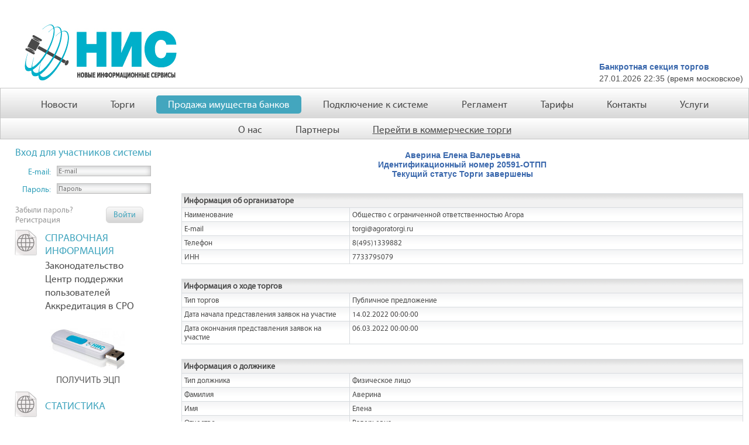

--- FILE ---
content_type: text/html; charset=UTF-8
request_url: https://nistp.ru/bankrot/trade_view.php?trade_nid=246838
body_size: 42003
content:
<!DOCTYPE html PUBLIC "-//W3C//DTD XHTML 1.0 Strict//EN" "http://www.w3.org/TR/xhtml1/DTD/xhtml1-strict.dtd">
<html xmlns="http://www.w3.org/1999/xhtml" lang="ru" xml:lang="ru" dir="ltr" class="js chrome win">

<head>
	<meta http-equiv="Content-Type" content="text/html; charset=UTF-8">
	<link rel="shortcut icon" href="https://nistp.ru/inc/images/icons/nistp_favicon.ico" type="image/x-icon">
	<link rel="stylesheet" href="https://nistp.ru/inc/css/style.css?v=14">
	<link rel="stylesheet" href="https://nistp.ru/inc/css/lightbox.css?v=14">

	<title>
		Новые информационные сервисы	</title>

	<script src="https://nistp.ru/inc/js/jquery-3.5.1.min.js"></script>
	<script src="https://nistp.ru/inc/js/lightbox.js"></script>
	<script src="https://nistp.ru/inc/js/script.js"></script>
	<script src='https://api-maps.yandex.ru/2.1/?lang=ru_RU&apikey=ed24a6ef-4d26-4341-b524-ad545aacff5a&suggest_apikey=9454ad0f-1c8e-4e8a-8d32-0c38a174e668' type='text/javascript'></script>

	<script>
		function redirector(new_url) {
			window.location.href=new_url;
		}

		function table_shower(id) {
			table_id="#"+id;
			$(table_id).toggleClass('collapse');
		}
	</script>
	<!-- Yandex.Metrika counter -->
	<script type="text/javascript" >
		(function(m,e,t,r,i,k,a){m[i]=m[i]||function(){(m[i].a=m[i].a||[]).push(arguments)};
			m[i].l=1*new Date();k=e.createElement(t),a=e.getElementsByTagName(t)[0],k.async=1,k.src=r,a.parentNode.insertBefore(k,a)})
		(window, document, "script", "https://mc.yandex.ru/metrika/tag.js", "ym");

		ym(53841571, "init", {
			clickmap:true,
			trackLinks:true,
			accurateTrackBounce:true,
			webvisor:true
		});
	</script>
	<noscript><div><img src="https://mc.yandex.ru/watch/53841571" style="position:absolute; left:-9999px;" alt="" /></div></noscript>
	<!-- /Yandex.Metrika counter -->

</head>

<body class="front not-logged-in page-trades one-sidebar sidebar-left">
<div id="art-main">
	<div class="art-sheet">
		<div class="art-sheet-body">
			<div class="art-header">
				<div class="art-header-center">
					<div class="art-header-jpeg"></div>
				</div>
				<div class="currentdate">
					<span id="currentdate">
						<span style="font-weight:bold;color:#3967AC;">Банкротная секция торгов</span><br>
						<span id="topdate">
							27.01.2026 22:35 (время московское)
						</span>
					</span>
				</div>

				<div class="art-logo">
				</div>

			</div>
			<div class="art-nav">
				<ul class="links">
					<li class=""><a href="https://nistp.ru/common/page.php?id=1">Новости</a></li>
					<li class=""><a href="https://nistp.ru/bankrot/trade_list.php">Торги</a></li>
					<li class=""><a class="active" href="https://nistp.ru/common/bank_trade.php">Продажа имущества банков</a></li>
					<li class=""><a href="https://nistp.ru/common/page.php?id=2">Подключение к системе</a></li>
					<li class=""><a href="https://nistp.ru/common/page.php?id=3">Регламент</a></li>
					<li class=""><a href="https://nistp.ru/common/page.php?id=4">Тарифы</a></li>
					<li class=""><a href="https://nistp.ru/common/page.php?id=5">Контакты</a></li>
					<li class=""><a href="https://nistp.ru/common/page.php?id=6">Услуги</a></li>
					<li class=""><a href="https://nistp.ru/common/page.php?id=13">О нас</a></li>
					<li class=""><a href="https://nistp.ru/common/page.php?id=14">Партнеры</a></li>
					
					<li class=""><a href="https://trade.nistp.ru" style="text-decoration:underline;">Перейти в коммерческие торги</a></li>
				</ul>
			</div>
			<div class="art-content-layout">
				<div class="art-content-layout-row">
					<div class="art-layout-cell art-sidebar1">
						<div class="art-block clear-block block block-user" id="block-user-0">
							<div class="art-block-body">
								<div class="art-blockcontent content">

									<table class="block_table">
	<tbody>
	<tr>
		<td class="block_header_no_ico" rowspan="1" colspan="1">Вход для участников системы</td>
	</tr>
	<tr>
		<td class="corner-box-style1" style="padding: 10px 10px 5px 0" rowspan="1" colspan="1">
			<form action="https://nistp.ru/common/login.php" method="post">
				<table class="login-block" width="95%">
					<tbody>
					<tr>
						<td class="logform_label">E-mail: </td>
						<td class="logform_container">
							<input type="email" class="logform_input" id="lfEmail" placeholder="E-mail" name='user_mail'>
						</td>
					</tr>
					<tr>
						<td class="logform_label">Пароль: </td>
						<td class="logform_container">
							<input type="password" class="logform_input" id="lfPassword" placeholder="Пароль" name='user_password'>
						</td>
					</tr>
					</tbody>
				</table>
				<table class="login-block" style="margin-top: 5px" width="95%">
					<tbody>
					<tr>
						<td>
							<a class="logform_link" href="https://nistp.ru/common/passwd_remainer.php">Забыли пароль?</a>
							<br>
							<a class="logform_link" href="https://nistp.ru/common/reg.php">Регистрация</a>
						</td>
						<td valign="center" align="center">
							<input value="Войти" class="art-button" name="submit" type="submit">
						</td>
					</tr>
					</tbody>
				</table>
			</form>
		</td>
	</tr>
	</tbody>
</table>
				<table class='block_table'>
				<tbody>
					<tr valign='top'>
						<td class='block_header'>СПРАВОЧНАЯ ИНФОРМАЦИЯ</td>
					</tr><tr valign='top'>
						<td class='block_menu_link_cont'><a href='http://nistp.ru/common/page.php?id=7'>Законодательство</a></td>
					</tr><tr valign='top'>
						<td class='block_menu_link_cont'><a href='http://nistp.ru/common/page.php?id=9'>Центр поддержки пользователей</a></td>
					</tr><tr valign='top'>
						<td class='block_menu_link_cont'><a href='http://nistp.ru/common/page.php?id=10'>Аккредитация в СРО</a></td>
					</tr></tbody>
				</table>
								</div>

							</div>
						</div>


						<div class="art-vmenublock">
							<p class='rtecenter'><br>
	<a class='link' href='https://ca.tensor.ru/petition.html?agent_code=1009' title='Получить ЭЦП' target='_blank'>
		<img src='https://nistp.ru//inc/images/get-ecp.jpg' style='width: 130px; height: 74px;' /><br />
		<span style='color: #5a5a5a;font-weight:normal;font-size:16px;font-face:Arial;text-align: center;text-transform: uppercase;'>Получить ЭЦП</span></a>
</p>						</div>



						<div class="art-vmenublock">
							<table class='block_table'>
		<tr valign='top'>
			<td class='block_header'>СТАТИСТИКА<br></td>
		</tr>
		<tr>
			<td class='block_menu_stat_cont'><span class='label'>Участников</span><span class='value'>101 592</span></td>
		</tr>
		<tr>	
			<td class='block_menu_stat_cont'><span class='label'>Всего</span><span class='value'>150 022</span> <span class='label'>лотов</span></td>
		</tr>
		<tr>
			<td class='block_menu_stat_cont'><span class='label'>На сумму</span><span class='value'>3 373 599 725 827</span> <span class='label'>руб.</span></td>
		</tr>
		<tr>
			<td class='block_menu_stat_cont'><span class='label'>Проведено</span><span class='value'>136 046</span> <span class='label'>лотов</span></td>
		</tr>
		<tr>
			<td class='block_menu_stat_cont'><span class='label'>На сумму</span><span class='value'>3 002 667 573 613</span> <span class='label'>руб.</span></td>
		</tr>
	</table>
							</div>




						<div class="art-vmenublock">
							
<p class='rtecenter'>
	<a href='https://agentbankrot.ru/?erid=CQH36pWzJqNKM18k286SrgHkWaYMsBkiM57AT2ANySi8W8' target='_blank' title=''>
		<img src='https://nistp.ru/sites/default/files/banners/agentbankrot.gif'>
	</a>
</p>
<p class='rtecenter'>
	<a href='https://nistp.ru/sites/default/files/banners/volga.pdf' target='_blank' title=''>
		<img src='https://nistp.ru/sites/default/files/banners/banner_volga.jpg'>
	</a>
</p>
<p class='rtecenter'>
	<a href='https://www.diadoc.ru/lp-nistp?p=w01834' target='_blank' title=''>
		<img src='https://nistp.ru/sites/default/files/banners/diadok.png'>
	</a>
</p>
<p class='rtecenter'>
	<a href='https://fedresurs.ru/?attempt=1' target='_blank' title=''>
		<img src='https://nistp.ru/sites/default/files/banners/efrsb.jpg'>
	</a>
</p>

						</div>
					</div>




					<div class="art-layout-cell art-content">
						<div class="art-post">
							<div class="art-post-body">
								
						<div class='agent_outer' id='agent_outer'>
							<div class='agent_overlay' id='agent_overlay'> </div>
								<div class='agent_inner' id='agent_inner'>
									<div class='object' style='text-align:left;'>
									<h1 class='node_header' style='color:#ff4e00 !important;'>Купить лот через агента</h1>
									<a id='agent_phone_link' href='tel:84951081130'><button type='button' class='art-button2'>Позвонить агенту +7 (495) 108-11-30</button></a><br>
									<a href='https://wa.me/79152205396'><button type='button' class='art-button2'>Написать в whatsapp</button></a><br>
									<a href='https://agentbankrot.ru/?utm_source=nistp/'><button type='button' class='art-button2'>Перейти на сайт</button></a><br>
									</div>
								</div>
						</div>
						
			<h1 class='node_header'>Аверина Елена Валерьевна<br>
			<span class='text-muted'>Идентификационный номер </span>20591-ОТПП<br>
			<span class='text-muted'>Текущий статус </span>Торги завершены</h1>
			
			<table class='node_view'>
				<thead>
					<tr>
					<th colspan='2'>Информация об организаторе</th>
					</tr>
				</thead>

				<tbody>
				<tr>
					<td class='label'>Наименование</td>
					<td>Общество с ограниченной ответственностью Агора</td>
				</tr>

				<tr>
					<td class='label'>E-mail</td>
					<td>torgi@agoratorgi.ru</td>
				</tr>

				<tr>
					<td class='label'>Телефон</td>
					<td>8(495)1339882</td>
				</tr>

				<tr>
					<td class='label'>ИНН</td>
					<td>7733795079</td>
				</tr></tbody>
			</table><table class='node_view' style='margin-bottom:10px;'>
					<tr><th colspan=2>Информация о ходе торгов </th></tr><tr><td class='label'>Тип торгов</td><td>Публичное предложение</td></tr><tr><td class='label'>Дата начала представления заявок на участие</td><td>14.02.2022 00:00:00</td></tr><tr><td class='label'>Дата окончания представления заявок на участие</td><td>06.03.2022 00:00:00</td></tr></table><table class='node_view' style='margin-bottom:10px;'>
					<tr><th colspan=2>Информация о должнике </th></tr><tr><td class='label'>Тип должника</td><td>Физическое лицо</td></tr><tr><td class='label'>Фамилия</td><td>Аверина</td></tr><tr><td class='label'>Имя</td><td>Елена</td></tr><tr><td class='label'>Отчество</td><td>Валерьевна</td></tr><tr><td class='label'>ИНН</td><td>860100927409</td></tr><tr><td class='label'>СНИЛС</td><td>04676432179</td></tr><tr><td class='label'>Адрес</td><td>129323, г.Москва, Лазоревый пр-д, д.16, кв.53</td></tr><tr><td class='label'>Наименование суда </td><td>Арбитражный суд г. Москвы</td></tr><tr><td class='label'>Номер дела о банкротстве</td><td>А40-304851/19-95-362</td></tr><tr><td class='label'>Основание для проведения торгов</td><td>А40-304851/19-95-362</td></tr></table><table class='node_view' style='margin-bottom:10px;'>
					<tr><th colspan=2>Информация об арбитражном управляющем </th></tr><tr><td class='label'>Фамилия</td><td>Ключков</td></tr><tr><td class='label'>Имя</td><td>Александр</td></tr><tr><td class='label'>Отчество</td><td>Викторович</td></tr><tr><td class='label'>ИНН</td><td>771575644119</td></tr><tr><td class='label'>Наименование СРО</td><td>Ассоциация Сибирская гильдия антикризисных управляющих</td></tr></table><table class='node_view' style='margin-bottom:10px;'>
					<tr><th colspan=2>Информация о проведении торгов </th></tr><tr><td class='label'>Номер объявления о проведении торгов на fedresurs.ru</td><td>8193398</td></tr><tr><td class='label'>Порядок представления заявок на участие в торгах</td><td>Заявки принимаются оператором электронной площадки АО «НИС» по адресу: http://www.nistp.ru и должны содержать сведения, предусмотренные ст. 110 ФЗ «О несостоятельности (банкротстве)» и Приказом Минэкономразвития РФ от 23.07.2015 г. №495. К заявке на участие в торгах должны прилагаться: действительная выписка из ЕГРЮЛ или ЕГРИП, документы, удостоверяющие личность (для физического лица), надлежащим образом заверенный перевод на русский язык документов о гос. регистрации юр. или физ. лица, как ИП в соответствии с законодательством соответствующего государства (для иностранного лица), документ, подтверждающий полномочия лица на осуществление действий от имени заявителя. Документы представляются в электронной форме и подписываются ЭЦП.</td></tr><tr><td class='label'>Сроки и порядок внесения и возврата задатка, реквизиты счетов, на которые вносится задаток</td><td>Задаток в размере 10% от цены продажи имущества/лота в соответствующий период времени должен быть внесен в срок до момента окончания соответствующего периода проведения торгов на банковский счет АО «НИС» (ИНН 7725752265, р/с 40702810800000024981 в Филиале «Центральный» Банка ВТБ (ПАО) в г. Москве, БИК 044525411, к/с 30101810145250000411). Датой внесения задатка считается дата зачисления суммы задатка на банковский счет АО «НИС». В графе «Назначения платежа» платежного поручения о внесении задатка указываются: «Задаток за участие в торгах__, номер лота__». Претенденты, чьи задатки не поступили на счет до указанного срока, к участию в торгах не допускаются.</td></tr><tr><td class='label'>Порядок и критерии определения победителя торгов</td><td>Победителем торгов по продаже имущества должника посредством публичного предложения признается участник, представивший заявку с предложением о цене не ниже цены продажи, установленной для данного периода. В случае представления заявок в установленный срок от нескольких участников с различными предложениями о цене, победителем признается участник, предложивший максимальную цену; если заявки содержат равные предложения - участник, представивший заявку первым в установленный срок.</td></tr><tr><td class='label'>Порядок ознакомления с имуществом</td><td>Ознакомление с имуществом производится с момента публикации сообщения и до окончания приема заявок по предварительной записи по телефону: 8(499)391-83-56 или на электронную почту torgi3@agoratorgi.ru.</td></tr><tr><td class='label'>Место подведения результатов торгов</td><td>В сети Интернет на сайте по адресу http://nistp.ru</td></tr><tr><td class='label'>Порядок и срок заключения договора купли-продажи</td><td>В течение 5 (Пяти) дней с даты подписания протокола о результатах торгов финансовый управляющий направляет победителю торгов предложение заключить договор купли-продажи имущества/лота с приложением проекта договора в соответствии с представленным победителем торгов предложением о цене имущества/лота. В случае отказа или уклонения победителя торгов от подписания данного договора в течение 5 (пяти) дней с даты получения указанного предложения финансового управляющего внесенный задаток ему не возвращается, и он лишается права на приобретение имущества.</td></tr><tr><td class='label'>Сроки платежей, реквизиты счетов, на которые вносятся платежи</td><td>Полная оплата должна быть произведена в течение 30 календарных дней с момента заключения договора купли-продажи на расчетный банковский счет Авериной Елены Валерьевны.</td></tr></table><table class='node_view' style='margin-bottom:10px;'>
					<tr><th colspan=2>Дополнительные сведения </th></tr><tr><td class='label'>Дата размещения сообщения в Едином федеральном реестре сведений о банкротстве</td><td>11.02.2022</td></tr></table><table class='node_view'>
			<tr><td class='label'>Подано заявок</td><td>1</td></tr>
			<tr><td class='label' colspan='2'>
			Сведения об общем количестве представленных (поданных и не отозванных) заявок на участие в торгах отображаются в течение одного часа после поступления оператору электронной площадки указанных сведений.<br>
			<strong>Приказ Минэкономразвития России от 23 июля 2015 г. N 495 п.8.1. пп.Д</strong>
			</td></tr>
			</table>
					<a name='docs_list'></a>
					<table class='node_view ' id='print_docs'>
					<thead>
						<tr>
						<th colspan=2 class='table_header' >Документы</th>
						</tr>
					</thead>
					<tbody>
					<tr>
				<td class='label'>Проект договора задатка</td>
				<td class='file_container'>
				<div style='margin: 2px;font-size:13px;'><img src='https://nistp.ru/inc/images/icons/doc.gif' style='vertical-align: middle' width='16' height='16' border='0'> <a class='file_link' href='https://nistp.ru/files/246838/749108.doc' target='_blank' name='749108' download='Договор о задатке Агора (НИС).doc'>Договор о задатке Агора (НИС).doc</a> [74.50 Кбайт]</div><div style='padding-top: 7px; font-size:13px;'><img src='https://nistp.ru/inc/images/icons/lock.gif' style='vertical-align: middle' width='16' height='16' border='0'> Подписано ЭП: ООО АГОРА</div></td></tr><tr>
				<td class='label'>Проект договора купли-продажи</td>
				<td class='file_container'>
				<div style='margin: 2px;font-size:13px;'><img src='https://nistp.ru/inc/images/icons/doc.gif' style='vertical-align: middle' width='16' height='16' border='0'> <a class='file_link' href='https://nistp.ru/files/246838/749111.doc' target='_blank' name='749111' download='Договор купли-продажи Аверина.doc'>Договор купли-продажи Аверина.doc</a> [54.50 Кбайт]</div><div style='padding-top: 7px; font-size:13px;'><img src='https://nistp.ru/inc/images/icons/lock.gif' style='vertical-align: middle' width='16' height='16' border='0'> Подписано ЭП: ООО АГОРА</div></td></tr><tr>
				<td class='label'>Основание для проведения торгов</td>
				<td class='file_container'>
				<div style='margin: 2px;font-size:13px;'><img src='https://nistp.ru/inc/images/icons/pdf.gif' style='vertical-align: middle' width='16' height='16' border='0'> <a class='file_link' href='https://nistp.ru/files/246838/749114.pdf' target='_blank' name='749114' download='Договор на организацию торгов Аверина Е.В..pdf'>Договор на организацию торгов Аверина Е.В..pdf</a> [1.98 Мбайт]</div><div style='padding-top: 7px; font-size:13px;'><img src='https://nistp.ru/inc/images/icons/lock.gif' style='vertical-align: middle' width='16' height='16' border='0'> Подписано ЭП: ООО АГОРА</div></td></tr></tbody></table><a name='lots_list' id='lot_list_anc'></a><table class='node_view ' id='table_lot_1'>
				<thead>
				<tr>
				<th colspan=2 class='table_header'>
				<a name='lot1'></a>
				<a name='lot246839'></a>
				Лот № 1</th></tr></thead><tbody><tr><td class='label'>Номер лота</td><td>1</td></tr><tr class='alw' ><td class='label'>Наименование имущества</td><td>Жилой дом, земельные участки</td></tr><tr class='alw' ><td class='label'>Cведения об имуществе (предприятии) должника, выставляемом на торги, его составе, характеристиках, описание</td><td>Жилой дом, площадью 350 кв.м, кадастровый номер 50:12:0070110:131, расположенный по адресу: Московская обл., г.о. Мытищи, д. Осташково, ул . Верхняя, д. 5; Земельный участок, площадью 1003 кв.м, земли населённых пунктов/для садоводства, кадастровый номер 50:12:0070108:59, расположенный по адресу: Московская обл., Мытищинский р-н, г.п. Пироговский, д. Осташково, СНТ «Клязьма», уч-к 166; Земельный участок, площадью 1004 кв.м, земли населённых пунктов/для садоводства, кадастровый номер 50:12:0070108:54, расположенный по адресу: Московская обл., Мытищинский р-н, г.п. Пироговский, д. Осташково, СНТ «Клязьма», уч-к 167.</td></tr><tr><td class='label'>Порядок ознакомления с имуществом</td><td>Ознакомление с имуществом производится с момента публикации сообщения и до окончания приема заявок по предварительной записи по телефону: 8(499)391-83-56 или на электронную почту torgi3@agoratorgi.ru.</td></tr><tr><td class='label'>Начальная цена</td><td>13 116 600.00</td></tr><tr class='alw'><td class='label'>Статус торгов</td><td><span style='color:#f00;'>Торги завершены</span></td></tr><tr><td colspan=2 class='label' style='padding:0px;'>
				<table class='views-table inner discount_int'>
				<tr>
					<th class='label'>Дата начала приема заявок</th>
					<th>Дата окончания приема заявок</th>
					<th>Цена на периоде, руб.</th>
					<th>Размер задатка, руб.</th>
				</tr><tr class='discount_row' id='row_discount_1'><td>14.02.2022 00:00</td><td>19.02.2022 00:00</td><td>13 116 600.00</td><td>1 311 660.00</td></tr><tr class='discount_row' id='row_discount_2'><td>19.02.2022 00:00</td><td>24.02.2022 00:00</td><td>11 863 650.00</td><td>1 186 365.00</td></tr><tr class='discount_row' id='row_discount_3'><td>24.02.2022 00:00</td><td>01.03.2022 00:00</td><td>10 610 700.00</td><td>1 061 070.00</td></tr><tr class='discount_row' id='row_discount_4'><td>01.03.2022 00:00</td><td>06.03.2022 00:00</td><td>9 357 750.00</td><td>935 775.00</td></tr></table></td></tr><tr>
				<td class='label'>Протокол об определении участников торгов</td>
				<td class='file_container'>
				<div style='margin: 2px;font-size:13px;'><img src='https://nistp.ru/inc/images/icons/doc.gif' style='vertical-align: middle' width='16' height='16' border='0'> <a class='file_link' href='https://nistp.ru/protocols/20591/20591_1_1_1.docx' target='_blank' name='755070' download='Протокол об определении участников торгов лота № 1'>Протокол об определении участников торгов лота № 1</a> [8.99 Кбайт]</div><div style='padding-top: 7px; font-size:13px;'><img src='https://nistp.ru/inc/images/icons/lock.gif' style='vertical-align: middle' width='16' height='16' border='0'> Подписано ЭП: ООО АГОРА</div></td></tr><tr>
				<td class='label'>Протокол результатов торгов</td>
				<td class='file_container'>
				<div style='margin: 2px;font-size:13px;'><img src='https://nistp.ru/inc/images/icons/doc.gif' style='vertical-align: middle' width='16' height='16' border='0'> <a class='file_link' href='https://nistp.ru/protocols/20591/20591_1_2.docx' target='_blank' name='755071' download='Протокол результатов торгов лота № 1'>Протокол результатов торгов лота № 1</a> [9.28 Кбайт]</div><div style='padding-top: 7px; font-size:13px;'><img src='https://nistp.ru/inc/images/icons/lock.gif' style='vertical-align: middle' width='16' height='16' border='0'> Подписано ЭП: ООО АГОРА</div></td></tr></tbody></table>
			<table class='node_view'>
				<tr>
					<th colspan=2 class='table_header' style='text-align:left;'>Сведения об ЭП</th>
				</tr>
				<tr>
					<td colspan=2 class='label'><img src='https://nistp.ru/inc/images/icons/lock.gif' style='vertical-align: middle' width='16' height='16' border='0'>
					Подписано ЭП: ООО АГОРА
					</td>
				</tr>
			</table>
			
					<table class='node_view collapse' id='print_forms'>
					<thead>
					<tr>
						<th onclick='table_shower("print_forms");' class='table_header'><span class='lot_header'>Извещения о торгах в печатной форме</span></th>
					</tr>
					</thead>
					<tbody>
						<tr>
							<td class='label'>
								<a href='https://nistp.ru/files/prints/20591/20591_518791069.doc' download='Извещение о торгах № 20591-ОТПП от 11.02.2022 11:21:29.doc'>Извещение о торгах № 20591-ОТПП от 11.02.2022 11:21:29</a>
								<div style='padding-top: 7px; font-size:11px;'>
									<img id='' src='https://nistp.ru/inc/images/icons/lock.gif' style='vertical-align: middle' width='16' height='16' border='0'>
									Подписано ЭП: ООО АГОРА
								</div>
							</td>
						</tr></tbody></table>
				<script>
					$(function(lot_header){
						$('section.lot_section').each(function(){
							lot_header='';
							lot_header=$(this).find('.lot_header').text();
							if (lot_header.indexOf('(Прием заявок)')==-1) {
								//$(this).find('div.content').hide();
							}
							else {
								$(this).find('.lot_header span').css('color','#090');
							}
						});
						$('section.lot_section').click(function(){
							//$(this).find('.content').show(400);
						});
					});
				</script>
				<script>
					table_com=$('#trade_comments');
					table_com_offset=table_com.offset();


					if (/Android|webOS|iPhone|iPad|iPod|BlackBerry|BB|PlayBook|IEMobile|Windows Phone|Kindle|Silk|Opera Mini/i.test(navigator.userAgent))
					{
					   $('#agent_phone_link').attr('href','tel:88002004586');
					}
					else {
						$('#agent_phone_link').attr('href','#');
					}
				</script>
											</div>
						</div>
					</div>

				</div>
			</div>
			<div class="cleared"></div>

			<div class="art-footer">
				<div class="art-footer-t"></div>
				<div class="art-footer-l"></div>
				<div class="art-footer-b"></div>
				<div class="art-footer-r"></div>
				<div class="art-footer-body">
					<div class="art-footer-text">
																Используя сайт вы подтверждаете 
					<a href="https://nistp.ru/files/upload/809-851f45e82c8ef0587883f02405a3e098.pdf" style="color:#0000ff">согласие на обработку персональных данных</a> 
					и 
					<a href="https://nistp.ru/files/upload/42-1a0f7ea015b0b21eb868f240c0b9c4b3.pdf" style="color:#0000ff">политику конфиденциальности АО "НИС"</a><br>

					</div>
					<div class="cleared"></div>
				</div>
			</div>
		</div>
	</div>
	<div class="cleared"></div>
	<p class="art-page-footer"></p>

</div><script src='https://nistp.ru/inc/js/base64.js'></script>	<style>
		.popup_container {
			position: fixed;
			height: 100%;
			top: 0;
			left: 0;
			width: 100%;
			overflow: hidden;
			display: none;
			z-index: 500;
		}

		.popup_overlay {
			position: fixed;
			z-index: 999;
			top: 0;
			right: 0;
			left: 0;
			bottom: 0;
			background: #000;
			opacity: 0.5;
			overflow: hidden;
		}

		.popup {
			display: inline-block;
			position: relative;
			z-index: 1000;
			margin: 0 auto;
			overflow: hidden;
			text-align: center;
		}
	</style>

	<div class='popup_container'>
		<div class='popup_overlay'>&nbsp;</div>
		<div class='popup' id='popup1'>
			<table class='cert_container'>
				<thead>
				<tr>
					<th>Выберите сертификат</th>
				</tr>
				</thead>
				<tbody>
				<tr>
					<td>
						<select size='6' name='CertListBox' id='CertListBox'></select>
					</td>
				</tr>
				<tr>
					<td id='sign_buttons' style='text-align:left;'>
					</td>
				</tr>
				</tbody>
			</table>
		</div>
	</div>


<script language='javascript' src='https://nistp.ru/inc/js/sign/cadesplugin_api.js?v=2'></script>

	<script>
		function unhide_certlist() {
			$('#popup1').show();
			$('.popup_overlay').show();
			$('.popup_container').show();

			disableScrolling();
			max_height = $('.popup_container').height();
			top_popup = Math.round(($('.popup_container').height() - $('#popup1').height()) / 2) + 'px';

			max_width = $('.popup_container').width();
			left_popup = Math.round(($('.popup_container').width() - $('#popup1').width()) / 2) + 'px';

			$('#popup1').css({
				'top': top_popup,
				'left': left_popup
			});
		}

		function hide_certlist() {
			$('.popup_overlay, .popup').hide();
			$('.popup_container').hide();
			enableScrolling();
		}

		function disableScrolling() {
			var x = window.scrollX;
			var y = window.scrollY;
			window.onmousewheel = function(event) {
				event.preventDefault();
			};
			window.onscroll = function() {
				window.scrollTo(x, y);
			};
		}

		function enableScrolling() {
			window.onmousewheel = function() {};
			window.onscroll = function() {};
		}

		function check_async(){
			var canAsync = !!cadesplugin.CreateObjectAsync;
			if(canAsync)
			{
				return "async";
			}else
			{
				return "npapi";
			}
		}
		brows_type=check_async();

		var CADESCOM_CADES_BES = 1;
		var CAPICOM_CURRENT_USER_STORE = 2;
		var CAPICOM_MY_STORE = "My";
		var CAPICOM_STORE_OPEN_MAXIMUM_ALLOWED = 2;
		var CAPICOM_CERTIFICATE_FIND_SUBJECT_NAME = 1;
		var CADESCOM_BASE64_TO_BINARY = 1;
		var CAPICOM_CERTIFICATE_FIND_SHA1_HASH=0;

		if (brows_type=="async") {
			var fileref = document.createElement('script');
			fileref.setAttribute("type", "text/javascript");
			fileref.setAttribute("src", "https://nistp.ru/inc/js/sign/my_async.js?v=2");
			document.getElementsByTagName("head")[0].appendChild(fileref);
		}
		else if (brows_type=="npapi") {
			var fileref = document.createElement('script');
			fileref.setAttribute("type", "text/javascript");
			fileref.setAttribute("src", "https://nistp.ru/inc/js/sign/my_npapi.js?v=2");
			document.getElementsByTagName("head")[0].appendChild(fileref);
		}

		function show_cert_list(action) {
			sign_buttons_text="<input type='button' onclick='select_cert(\""+action+"\");' id='cert_sign_button' value='Выбрать сертификат' disabled><input type='button' onclick='close_certlist();' value='Отмена'>";
			$("td#sign_buttons").html(sign_buttons_text);

			FillCertList('CertListBox',action);
			unhide_certlist();
		}

		function close_certlist() {
			$("#cert_sign_button").prop("disabled",true);
			hide_certlist();
		}

		function select_cert(action) {
			var e = document.getElementById("CertListBox");
			var selectedCertID = e.selectedIndex;
			if (selectedCertID == -1) {
				alert("Выберите сертификат");
				return;
			}
			var thumbprint = e.options[selectedCertID].value.split(" ").reverse().join("").replace(/\s/g, "").toUpperCase();
			hide_certlist();



			if (action.indexOf("file_sign")!=-1) {
				fid = action.replace("file_sign_", "");
				sign_data_selector="#sign_data\\["+fid+"\\]";
				sign_data=$(sign_data_selector).val();
				create_sign(thumbprint,sign_data,true,action);
			}
			else if (action=="edo_file_op_sign") {
				sign_data_selector="#sign_data_upload";
				sign_data=$(sign_data_selector).val();
				create_sign(thumbprint,sign_data,true,action);
			}
			else if (action=="user_fill") {
				sign_data = Base64.encode("any_text");
				create_sign(thumbprint,sign_data,false,'user_fill');
			}
			else if (action=="prot_sign") {
				sign_data = $("#prot_base64").html();
				create_sign(thumbprint,sign_data,true,"prot_sign");
			}
			else if (action=="prot_mass_sign") {
				sign_data = Base64.encode($("#prot_mass_sign_text").val());
				create_sign(thumbprint,sign_data,true,"prot_mass_sign");
			}
			else if (action=="node_sign") {
				sign_data = Base64.encode($("#signed_text").val());
				create_sign(thumbprint,sign_data,true,'node_sign');
			}
			else if (action=="app_revoke_sign") {
				sign_data = Base64.encode($("#revoke_signed_text").val());
				create_sign(thumbprint,sign_data,true,'app_revoke_sign');
			}
			else if (action=="user_sign") {
				sign_data = Base64.encode($("#signed_text").html());
				create_sign(thumbprint,sign_data,true,'user_sign');
			}
			else if (action=="vote_sign") {
				sign_data = Base64.encode($("#total_vote_text").html());
				create_sign(thumbprint,sign_data,true,'vote_sign');
			}
			else if (action=="reg_list_sign") {
				sign_data = $("#reg_list_base64").html();
				create_sign(thumbprint,sign_data,true,'reg_list_sign');
			}
			else if (action=="protocol_sign") {
				sign_data = $("#protocol_base64").html();
				create_sign(thumbprint,sign_data,true,'protocol_sign');
			}
		}

		$("#CertListBox").change(function(){
			$("#cert_sign_button").removeAttr("disabled");
		});
	</script>

<script>
	function show_form_notification(lot_nid) {
		var div_id="#lot_notification" + lot_nid;
		$(div_id).toggle(300);
	}

	function create_app_template(lot_nid) {
		formres=true;
		form_id="#form_app_template_" + lot_nid;
		price_id="#price_" + lot_nid;
		button_id="#button_app_template_" + lot_nid;
		$(price_id).each(function() {
			if (!($.isNumeric($(price_id).val()))) {
				$(price_id).css('box-shadow', 'inset 0 0 8px rgba(255,0,0,0.6)');
				$("<br><span class=error> В ценовом предложении допускаются только цифры и точка;</span>").insertAfter($(button_id));
				formres = false;
			} else {
				formres = true;
			}
		});


		if (formres==false) {
			return formres;
		}
		else {
			$(form_id).submit();
		}
	}
</script>

<script>
	function show_subscription_form(lot_nid) {
		subscription_outer_id="#subscription_outer_" + lot_nid;
		subscription_overlay_id="#subscription_overlay_" + lot_nid;
		subscription_inner_id="#subscription_inner_" + lot_nid;

		$(subscription_outer_id).show();
		$(subscription_overlay_id).show();
		$(subscription_inner_id).show();

//		$('#service').val(service_name);
//		if (service_price==\"custom\") {
//			text_sum=\"<b>Стоимость:</b> <input class='form_required pay_form' id='sum' name='sum' type='text' value='1' style='width:150px;'> руб.\";
//		}
//		else {
//			text_sum=\"<b>Стоимость:</b> <input class='form_required' id='sum' name='sum' type='hidden' value='\"+ service_price +\"'>\"+ service_price +\" руб.\";
//		}
//		$('#sum_print').html(text_sum);
//		$('#service_print').html(\"<b>Заказанная услуга:</b> \" + service_name);


		disableScrolling();
		max_height = $(subscription_outer_id).height();
		top_popup = Math.round(($(subscription_outer_id).height() - $(subscription_inner_id).height()) / 2) + "px";

		max_width = $(subscription_outer_id).width();
		left_popup = Math.round((($(subscription_outer_id).width() - $(subscription_inner_id).width()) / 2) + 150) + "px";

		$(subscription_inner_id).css({
			'top': top_popup,
			'left': left_popup
		});
	}


	$(".subscription_overlay").click(function() {
		$(".subscription_inner").hide();
		$(".subscription_outer").hide();
		enableScrolling();
	});


	function show_agent_contacts() {
		outer_id="#agent_outer";
		overlay_id="#agent_overlay";
		inner_id="#agent_inner";

		$(outer_id).show();
		$(overlay_id).show();
		$(inner_id).show();



		disableScrolling();
		max_height = $(outer_id).height();
		top_popup = Math.round(($(outer_id).height() - $(inner_id).height()) / 2) + "px";

		max_width = $(outer_id).width();
		left_popup = Math.round((($(outer_id).width() - $(inner_id).width()) / 2)) + "px";

		$(inner_id).css({
			'top': top_popup,
			'left': left_popup
		});
	}

	$(".agent_overlay").click(function() {
		$(".agent_inner").hide();
		$(".agent_outer").hide();
		enableScrolling();
	});

	function image_deleter(nid,fid) {
		$("#image_delete_nid").val(nid);
		$("#image_delete_fid").val(fid);
		$("#form_image_delete").submit();
	}
</script>


<style type="text/css">
	div.center {
		text-align: center;
	}

	.subscription_outer {
		position: fixed;
		height: 100%;
		top: 0;
		left: 0;
		width: 100%;
		overflow: hidden;
		display: none;
		z-index: 500;
	}

	.subscription_overlay {
		position: fixed;
		z-index: 999;
		top: 0;
		right: 0;
		left: 0;
		bottom: 0;
		background: #000;
		opacity: 0.5;
		overflow: hidden;
	}

	.subscription_inner {
		display: inline-block;
		position: relative;
		z-index: 1000;
		margin: 0 auto;
		//width: 660px;
		//top:220px;
		overflow: hidden;
		text-align: center;
		line-height:25px;
	}

	.subscription_inner .object {
		background-color: #eee;
		padding: 30px;
		border-radius: 30px;
		font-size: 16px;
		color: #43A6BE;
	}

	.subscription_inner .object a.art-button{
		font-weight:bold;
	}

	.subscription_inner li,
	.subscription_inner span.ul_label{
		line-height:25px;
	}





	.agent_outer {
		position: fixed;
		height: 100%;
		top: 0;
		left: 0;
		width: 100%;
		overflow: hidden;
		display: none;
		z-index: 500;
	}

	.agent_overlay {
		position: fixed;
		z-index: 999;
		top: 0;
		right: 0;
		left: 0;
		bottom: 0;
		background: #000;
		opacity: 0.5;
		overflow: hidden;
	}

	.agent_inner {
		display: inline-block;
		position: relative;
		z-index: 1000;
		margin: 0 auto;
	//width: 660px;
	//top:220px;
		overflow: hidden;
		text-align: center;
	}

	.agent_inner .object {
		background-color: #eee;
		padding: 15px 30px;
		border-radius: 30px;
		font-size: 16px;
		color: #43A6BE;
	}



	.pay_form {
		border: 1px solid #ccc;
		box-shadow: 0 0 8px 0 rgba(181, 181, 181, 0.91) inset;
		color: #4D4D4D;
		font-size: 16px;
		width: 100%;
		border-radius: 7px;
	}

	input.pay_form {
		height: 25px;
	}
</style>





--- FILE ---
content_type: text/css
request_url: https://nistp.ru/inc/css/style.css?v=14
body_size: 39466
content:
 @font-face {
  font-family: 'mypr';
  src: url('../fonts/mypr.eot');
  src: url('../fonts/mypr.eot?#iefix') format('embedded-opentype'),
       url([data-uri]) format('woff');
  font-weight: normal;
  font-style: normal;
 }


#art-main, table
{
    font-family: mypr, Helvetica, Sans-Serif;
    font-size: 14px;
}

h1, h2, h3, h4, h5, h6, p, a, ul, ol, li
{
    margin: 0;
    padding: 0;
}

body
{
  margin: 0 auto;
  padding: 0;
  color: #4d4d4d;
  background-color: #FFFFFF;
}



h1, h2, h3, h4, h5, h6,
h1 a, h2 a, h3 a, h4 a, h5 a, h6 a,
h1 a:link, h2 a:link, h3 a:link, h4 a:link, h5 a:link, h6 a:link,
h1 a:visited, h2 a:visited, h3 a:visited, h4 a:visited, h5 a:visited, h6 a:visited,
h1 a:hover, h2 a:hover, h3 a:hover, h4 a:hover, h5 a:hover, h6 a:hover
{
  font-family: mypr, Helvetica, Sans-Serif;
  font-size: 14px;
}





.cleared
{
  float: none;
  clear: both;
  margin: 0;
  padding: 0;
  border: none;
  font-size: 1px;
}

form
{
  padding: 0 !important;
  margin: 0 !important;
}




/* begin Header */
div.art-header
{
  margin: 0 auto;
  position: relative;
  width: 100%;
  height: 150px;
  overflow: hidden;
}


div.art-header-center
{
	position: relative;
	width: 1920px;

}

div.art-header-jpeg
{
  position: absolute;
  top: 0;
  width: 1920px;
  height: 150px;
  background-image: url('../images/header.jpg');
  background-repeat: no-repeat;
  background-position: center center;
}

/* end Header */



/* begin Menu */
/* menu structure */

div.art-nav-center
{
  position: relative;
  float: right;
  right: 50%;

}


/* menu structure */

.art-nav
{
  position: relative;
  min-height: 51px;
  z-index: 100;
  border:1px solid #c5c5c5;
}

/* end Menu */



/* begin MenuSeparator */
.art-menu .art-menu-li-separator
{
  display: block;
  width: 8px;
  height:31px;
}
/* end MenuSeparator */


/* begin Layout */
.art-content-layout
{
  display: table;
  width: 100%;
  table-layout: fixed;
  border-collapse: collapse;
  background-color: Transparent;
  border: none !important;
  padding:0 !important;
}
.art-layout-cell, .art-content-layout-row
{
  background-color: Transparent;
  vertical-align: top;
  text-align: left;
  border: none !important;
  margin:0 !important;
  padding:0 !important;
}
.art-content-layout .art-content-layout{width: auto;margin:0;}
.art-content-layout .art-layout-cell, .art-content-layout .art-layout-cell .art-content-layout .art-layout-cell{display: table-cell;}
.art-layout-cell .art-layout-cell{display: block;}
.art-content-layout-row {display: table-row;}
.art-layout-glare{position:relative;}/* end Layout */

/* begin Box, Block, VMenuBlock */
.art-vmenublock
{
  position: relative;
  margin: 0 auto;
  min-width: 1px;
  min-height: 1px;
}

.art-vmenublock-body
{
  position: relative;
  padding: 0;
}


.art-vmenublock
{
  margin: 10px 25px;
}



#banner1, #banner2, #banner3, #banner4, #banner5, #banner6
{
  margin: 10px;
}

/* end Box, Block, VMenuBlock */

/* begin BlockHeader, VMenuBlockHeader */
.art-vmenublockheader
{
  margin-bottom: 0;
  background-image: url("../images/ico1.png");
  background-repeat: no-repeat;
  vertical-align:middle;
}

.art-vmenublockheader, .art-vmenublockheader h3.t
{
  position: relative;
  height: 42px;
  width:100px;
  padding: 0 0 0 32px;
}

.art-vmenublockheader h3.t,
.art-vmenublockheader h3.t a,
.art-vmenublockheader h3.t a:link,
.art-vmenublockheader h3.t a:visited,
.art-vmenublockheader h3.t a:hover
{
  color: #41a5be;
  font-size: 17px;
}

.art-vmenublockheader h3.t
{
  margin:0;
  padding: 0 0 0 20px;
//  white-space: nowrap;
  line-height: 42px;

  background-repeat: no-repeat;
//  background-position: 10px 10px;
font: 18px/22px mypr;
}



.art-vmenublockheader .t h2.subject
{
  height: 26px;
  color: #6987A5;
  font-size: 14px;
  margin:0;
  white-space: nowrap;
  line-height: 26px;
}

/* end BlockHeader, VMenuBlockHeader */

/* begin Box, Box, VMenuBlockContent */
.art-vmenublockcontent
{
  position: relative;
  margin: 0 auto;
  min-width: 1px;
  min-height: 1px;
}

.art-vmenublockcontent-body
{
  position: relative;
  padding: 0;
}


.art-vmenublockcontent
{
  position: relative;
  margin: 0 auto;
  min-width: 1px;
  min-height: 1px;
}

.art-vmenublockcontent-body
{
  position: relative;
  padding: 0;
}


/* end Box, Box, VMenuBlockContent */

/* begin VMenu */
ul.art-vmenu {
	padding: 0 0 0 42px;
}
ul.art-vmenu, ul.art-vmenu li
{
  list-style: none;
  margin: 0;
  width: auto;
  line-height: 0;
}

ul.art-vmenu li {
  padding: 0;
}

/* end VMenu */

/* begin VMenuItem */
ul.art-vmenu a
{
  position: relative;
//  display: block;
  overflow: hidden;
  height: 30px;
  cursor: pointer;
  text-decoration: none;
}

ul.art-vmenu li.art-vmenu-separator
{
  display: block;
  padding: 0;
  margin: 0;
  font-size: 1px;
}

ul.art-vmenu .art-vmenu-separator-span
{
  display: block;
  padding: 0;
  font-size: 1px;
  height: 0;
  line-height: 0;
  border-top: solid 0px #C9D4DE;
}

ul.art-vmenu a .r, ul.art-vmenu a .l
{
  position: absolute;
  display: block;
  top: 0;
  height: 100px;
  background-image: url('images/vmenuitem.png');
}

ul.art-vmenu a .l
{
  left: 0;
  right: 0;
}

ul.art-vmenu a .r
{
  width: 1920px;
  right: 0;
  clip: rect(auto, auto, auto, 1920px);
}

ul.art-vmenu a .t, ul.art-vmenu ul a
{
  font-family: mypr, Helvetica, Sans-Serif;
  font-size: 17px;
}

ul.art-vmenu a .t
{
  display: block;
  position:relative;
  top:0;
  line-height: 23px;
  color: #888;
  padding: 0 10px 0 10px;
  margin-left:0;
  margin-right:0;
}

ul.art-vmenu a.active .l, ul.art-vmenu a.active .r
{
  top: -70px;
}

ul.art-vmenu a.active .t
{
  color: #4D4D4D;
}

ul.art-vmenu a:hover .l, ul.art-vmenu a:hover .r
{
  top: -35px;
}

ul.art-vmenu a:hover .t
{
  color: #000;
}


/* end VMenuItem */



/* begin Box, Block */
.art-block
{
  position: relative;
  margin: 0 auto;
  min-width: 1px;
  min-height: 1px;
}

.art-block-body
{
  position: relative;
  padding: 0;
}


.art-block
{
  margin: 10px 25px;
}

#banner1, #banner2, #banner3, #banner4, #banner5, #banner6
{
  margin: 10px;
}

/* end Box, Block */

/* begin BlockHeader */
.art-blockheader
{
  margin-bottom: 0;
}

.art-blockheader, .art-blockheader h3.t
{
  position: relative;
  height: 26px;
}

.art-blockheader h3.t,
.art-blockheader h3.t a,
.art-blockheader h3.t a:link,
.art-blockheader h3.t a:visited,
.art-blockheader h3.t a:hover
{
color: #43a6be;
font: 19px mypr;
padding: 0 0 21px;
text-indent: 24px;
}

.art-blockheader h3.t
{
  margin:0 0 0 -20px;
  padding: 0 10px 0 0;
  white-space: nowrap;
  line-height: 26px;
  font:19px mypr;
}

.art-blockheader .l, .art-blockheader .r
{
  position: absolute;
  height: 26px;
}

.art-blockheader .l
{
  left: 0;
  right: 32px;
}

.art-blockheader .r
{
  width: 1920px;
  right: 0;
  clip: rect(auto, auto, auto, 1888px);
}



.art-blockheader .t h2.subject
{
  height: 26px;
  color: #41A5BE;
  font-size: 14px;
  margin:0;
  white-space: nowrap;
  line-height: 26px;
}

/* end BlockHeader */

/* begin Box, BlockContent */
.art-blockcontent
{
  position: relative;
  margin: 0 auto;
  min-width: 1px;
  min-height: 1px;
}

.art-blockcontent-body
{
  position: relative;
  padding: 5px;
}


.art-blockcontent-body,
.art-blockcontent-body li,
.art-blockcontent-body a,
.art-blockcontent-body a:link,
.art-blockcontent-body a:visited,
.art-blockcontent-body a:hover
{
  color: #888888;
  font-family: mypr, Helvetica, Sans-Serif;
  font-size: 13px;
}

.art-blockcontent-body p
{
  margin: 6px 0 6px 0;
}

.art-blockcontent-body a
{
  color: #888888;

}

.art-blockcontent-body a:link
{
  color: #888888;

}

.art-blockcontent-body a:visited, .art-blockcontent-body a.visited
{
  color: #888888;
  text-decoration: none;
}

.art-blockcontent-body a:hover, .art-blockcontent-body a.hover
{
  color: #000000;
  text-decoration: underline;
}

.art-blockcontent-body ul li
{
  line-height: 125%;
  color: #3F5469;

}

.art-blockcontent-body .calendar-calendar td a:visited, .art-blockcontent-body .calendar-calendar td a.visited
{
  color: #888888;
}

.art-blockcontent-body  ul li
{
	margin: 0.2em 0;
}

.art-blockcontent-body .links li
{
  padding: 0 0 0 1em;
  background-image: none;
}

.art-blockcontent-body .calendar-calendar td a:hover
{
  text-decoration: underline;
}

.art-blockcontent-body table td.mini a
{
  font-weight: normal;
}

.art-blockcontent-body table td div.mini-day-on a
{
  text-decoration: underline;
}

.art-blockcontent-body .calendar-calendar td a
{
  text-decoration: none;
}
/* end Box, BlockContent */

/* begin Button */







input, select, textarea
{
  vertical-align: middle;
  font-family: mypr, Helvetica, Sans-Serif;
  font-size: 14px;
}

.art-block select
{
    width:96%;
}



/* begin Box, Post */
.art-post
{
  position: relative;
  margin: 0 auto;
  min-width: 1px;
  min-height: 1px;
}

.art-post-body
{
  position: relative;
  padding: 10px;
}


.art-post
{
  margin: 0;
}

a img
{
  border: 0;
}







pre
{
  overflow: auto;
  padding: 0.1em;
  float:left;
}



fieldset
{
  margin: 1em 0;
  padding: 1em;
  border: solid 1px #D8DCDF;
  width: 95%;
}
/* end Box, Post */






/* begin Footer */
.art-footer
{
  position: relative;
  overflow: hidden;
  width: 100%;
}

.art-footer-b
{
  position: absolute;
  left:5px;
  right:5px;
  bottom:0;
  height:5px;
  //background-image: url('images/footer_b.png');
}

.art-footer-r, .art-footer-l
{
  position: absolute;
  height:5px;
  //background-image: url('images/footer_s.png');
  bottom: 0;
}

.art-footer-l
{
  left: 0;
  width:5px;
}

.art-footer-r
{
  right: 0;
  width:10px;
  clip: rect(auto, auto, auto, 5px);
}

.art-footer-t
{
  position: absolute;
  top: 0;
  left: 0;
  right: 0;
  bottom: 5px;
  background-color: #FFFFFF;
}

.art-footer-body
{
    position:relative;
    padding: 5px;
}


.art-footer-text p
{
  padding:0;
  margin:0;
}

.art-footer,
.art-footer a,
.art-footer a:link,
.art-footer a:visited,
.art-footer a:hover
{
    color: #4D4D4D;
    font-size: 12px;
}

.art-footer-text
{
  padding: 0 10px 0 10px;

}

.art-footer,
.art-footer-text,
.art-footer p
{
  text-align: center;
}

.art-footer a,
.art-footer a:link
{
  color: #4D4D4D;
  text-decoration: none;
}

.art-footer a:visited
{
  color: #4D4D4D;

}

.art-footer a:hover
{
  color: #000000;

  text-decoration: underline;
}
/* end Footer */

/* begin PageFooter */
.art-page-footer,
.art-page-footer a,
.art-page-footer a:link,
.art-page-footer a:visited,
.art-page-footer a:hover
{
  font-family: mypr;
  font-size: 10px;
  letter-spacing: normal;
  word-spacing: normal;
  font-style: normal;
  font-weight: normal;
  text-decoration: underline;
  color: #5096BE;
}

.art-page-footer
{
  margin: 1em;
  text-align: center;
  text-decoration: none;
  color: #435970;
}
/* end PageFooter */

/* begin LayoutCell, sidebar1 */

.art-content-layout .art-sidebar1
{
  width: 300px;
}

/* end LayoutCell, sidebar1 */



/*
** HTML elements
*/


table
{
	width: 100%;
}

ul.arttabs_primary, ul.arttabs_secondary, .links, img.service-links
{
	padding-left: 0;
	margin-left: 0;
}



ul.links li
{
	display: inline;
	background-image: none;
}

ul.menu li a.active
{
	font-weight: bold;
}

li.messages
{
	margin: 5px 0;
}

#user-login-form
{
	text-align: left;
}

#user-login-form ul li
{
	background-image: none;
	padding-left: 0;
}

/* Fix fieldset for IE8 and FFox */







#footer
{
	text-align: center;
}

.art-blockcontent
{
	width: 100% !important;
}









/* BEGIN Support Nodeblock module */
.art-block-body .art-postheader
{
	display: none;
}

.art-block-body .art-post
{
	margin: 0;
}
/* END Support Nodeblock module */














a:link, a:visited {
  text-decoration: none;
}

a:link, a:visited, a:hover {
  color: #4d4d4d;
}

a:hover {
	text-decoration:underline;
}








div.art-nav {
	background-image: url("../images/nav.png");
	text-align:center;
}

div.art-nav a:hover,
div.art-nav a.active {
  background-color: #43a6be;
  border-radius: 5px;
  color: #fff;
}

div.art-nav a {
  color: #484848;
  display: inline-block;
  font: 17px mypr;
  margin: 12px 7px 0;
  padding: 5px 20px;
}






.art-nav a:hover {
	text-decoration:none;
}













object {
	height:0px;
}




BLOCK_STYLES {
  //Далее мои стили
}


 table {
   border-collapse: collapse;
 }

table td {
  vertical-align: middle;
}






 .table_search td.search_label {
   border: none;
   font-size: 14px;
 }

 .table_search .search_full {
   width: 500px;
 }
 .table_search .search_short {
   width: 150px;
 }

 .table_search input.search_full,
 .table_search input.search_short {
   height:14px;
 }

 .table_search select.search_full {
   height:20px;
 }

 .table_search tr {
   border-bottom: 2px solid #ffffff;
 }

 .table_search  td {
   background-color: #F4F5F6;
   background-position: right bottom;
   background-repeat: no-repeat;
   margin: 1px;
   padding: 3px;
   vertical-align: top;
   font-size: 14px;
   color: #4D4D4D;
 }

 .table_search td.td_search_header {

   background-image: url("../images/grad_form_th.gif");
   background-position: center bottom;
   background-repeat: repeat-x;
   color: #FFFFFF;
   font-weight: bold;
   line-height: 17px;
   padding: 3px 3px 3px 4px;
   text-align: left;
   vertical-align: top;
   font-size: 14px;
 }






















 .pagnav {

   top: 10px;
   right: 27px;
   letter-spacing: .005em;
   font-size: 14px;
   float: right;
 }

 .pagnav .header {
   color: #68686a;
   letter-spacing: .025em;
   float: left;
   margin-right: 5px;
 }

 .pagination {
   display: inline-block;
   padding-left: 0;
 }

 .pagination li {
   display: inline;
 }

 .pagination .active a, .pagination .active a:focus, .pagination .active a:hover, .pagination .active span, .pagination .active span:focus, .pagination .active span:hover {
   z-index: 3;
   color: #000;
   cursor: pointer;
 }

 .pagination li a, .pagination li span {
   position: relative;
   float: left;
   padding: 0 3px;
   color: #b5b7b9;
   text-decoration: none;
   cursor: pointer;
 }






 h1 {
	 font-family: Tahoma, Helvetica, Geneva, Arial, sans-serif;
	 text-align: center;
	 font-size: 14px;
	 color: #3967AC;
	 margin-top: 9px;
	 margin-bottom: 9px;
 }
 
  a.h1 {
   font-family: Tahoma, Helvetica, Geneva, Arial, sans-serif !important;
   font-size: 14px;
   color: #3967AC;
   text-decoration:underline;
 }



 table.data {
   margin: 0 0 10px 0;
 }

 table.data th {
	 background: #f1f1f1 url("../images/grad_data_th.gif") repeat-x scroll 0 0;
	 border: 1px solid #d8dcdf;
	 font-weight: bold;
	 padding: 3px;
	 text-align: left;
	 vertical-align: top;
	 font-size: 14px;
	 color: #4d4d4d;
 }


 table.data td {
	 background-color: #ffffff;
	 background-image: url("../images/grad_input.gif");
	 background-repeat: repeat-x;
	 border: 1px solid #d8dcdf;
	 padding: 4px;
	 vertical-align: top;
	 font-size: 13px;
	 color: #4d4d4d;
 }











 table.menu_table {
   margin: 25px 0;
 }

 table.menu_table th {
   background: #f1f1f1 url("../images/grad_data_th.gif") repeat-x scroll 0 0;
   border: 1px solid #d8dcdf;
   font-weight: bold;
   padding: 3px;
   text-align: left;
   vertical-align: top;
   font-size: 15px;
   color: #4d4d4d;
 }

 table.menu_table td {
   background-color: #ffffff;
   background-image: url("../images/grad_input.gif");
   background-repeat: repeat-x;
   border: 1px solid #d8dcdf;
   padding: 4px;
   vertical-align: top;
   font-size: 17px;
   color: #4d4d4d;
 }







 table.block_table td.block_header_no_ico {
   font:18px mypr;
   color:#41a5be;
   background-repeat: no-repeat;
   vertical-align: middle;
 }

  table.block_table td.block_header {
    font:18px mypr;
    color:#41a5be;
    padding: 0 0 0 52px;
    background-image: url("../images/ico1.png");
    background-repeat: no-repeat;
    vertical-align: middle;
    min-height:50px;
    height:50px;
  }


 td.block_menu_link_cont {
   padding: 0 0 0 52px;
 }
 td.personal_menu_link {
   //padding-bottom: 8px;
   box-sizing:content-box;
 }
 hr.menu_separator {
   border-top:1px dotted #888;
   color:#fff;
   margin:0px;


 }

 td.block_menu_link_cont a {
   line-height: 23px;
   font-size:17px;
   color: #4d4d4d;

 }

 td.block_menu_stat_cont {
   padding: 0 0 0 0px;
   white-space:nowrap;
 }

 td.block_menu_stat_cont span.value {
   font-family: mypr,Helvetica,sans-serif;
   font-size: 16px;
   color: #31a0ba;
   display: inline-block;
   line-height: 23px;
   margin-left: 0;
   margin-right: 0;
   position: relative;
   top: 0;
 }



  span.label {
   font-family: mypr,Helvetica,sans-serif;
   font-size: 16px;
   color: #888;
   display: inline-block;
   line-height: 23px;
   width: 90px;
   top: 0;
 }












 td.logform_label {
   text-align:right;
   font-weight: normal;
   padding:3px 5px 10px 0;
   color: #31a0ba;
   font: 14px mypr;
 }
 td.logform_container {
   padding:0 0 10px 0;

 }

 input.logform_input {
   display: inline;
   border: 1px solid #ccc;
   box-shadow: 0 0 8px 0 rgba(181, 181, 181, 0.91) inset;
   color: #4D4D4D;
   font-size: 12px;
   margin: 0 0 0 5px;
   width: 100%;
   max-width: 155px;
 }

 a.logform_link {
   color: #999999;
   font: 14px mypr;
 }











 table.form_input {
   border-collapse: collapse;
 }

 table.form_input tr:hover td {
   background-color:#ffffaa;
 }

 table.form_input tr td.label {
   width: 30%;
   padding-left: 30px;
 }

 table.form_input tr td {
   padding: 5px;
   border-left: none;
   border-right: none;
 }
 table.form_input th {
   //background: #f1f1f1 url("../images/grad_data_th.gif") repeat-x scroll 0 0;
   //border: 1px solid #d8dcdf;
   font-weight: bold;
   padding: 3px;
   text-align: left;
   vertical-align: top;
   font-size: 14px;
   color: #3967AC;
 }

 textarea, select, input[type="text"], input[type="email"], input[type="password"], input[type="datetime_short"], input[type="datetime_full"], input[type="datetime_timeonly"] {
   border: 1px solid #bdbdbd;
   background-image: url(../images/grad_input.gif);
   background-repeat: repeat-x;
   background-color: #FFFFFF;
   color: #4d4d4d !important;
   box-sizing: content-box;
 }

 table.form_input input[type="radio"] {
   width: 30px;
   height: 15px;
   vertical-align:top;
 }

 .error {
   line-height:25px;
   font-size: 14px;
   font-weight: normal;
   color:#FF0000;
 }

 .success {
   line-height:25px;
   font-size: 14px;
   font-weight: normal;
   color:#368c36;
 }











 table.node_view {
   margin: 25px 0;
 }

 table.node_view th {
   background: #f1f1f1 url("../images/grad_data_th.gif") repeat-x scroll 0 0;
   border: 1px solid #d8dcdf;
   font-weight: bold;
   padding: 3px;
   text-align: left;
   vertical-align: top;
   font-size: 14px;
   color: #4d4d4d;
 }

 table.node_view td {
   background-color: #ffffff;
   background-image: url("../images/grad_input.gif");
   background-repeat: repeat-x;
   border: 1px solid #d8dcdf;
   padding: 4px;
   vertical-align: top;
   font-size: 13px;
   color: #4d4d4d;
 }

 table.node_view tr td:first-child {
   //width: 35%;
 }





table#message_list tr.unread td {
  font-weight:bold;
}





 div.operations {
   text-align: left;
   background: #FFFFCC;
   border: 1px dashed #B7B7B7;
   padding: 5px 0px 5px 15px;
   margin: 5px 0px 5px 0;
 }


 div.operations li {
   list-style: url("../images/arrow_red.gif") none !important;
   margin-left: 5px;
   margin-top: 0px;
 }


 h2.op_header {
   font-size: 14px;
   padding: 0;
 }










 table.collapse tbody  tr.alw {
   display:table-row;
 }

 table.collapse tbody tr {
   display:none;
 }












 .lot_header {
   background-image: url(../images/rollup_down.png);
   background-repeat: no-repeat;
   background-position: 0px center;
   padding-left: 13px;
   line-height: 1.2;
 }



 .collapse .lot_header {
   background-image: url(../images/rollup_right.png);
   background-repeat: no-repeat;
 }



 span.lot_edit {
   float: right;
   margin: 0 5px 0 0;
 }

 td#file_error {
   color:#f00;
 }

 tr.current_int td {
   color:#f00;
 }

 td.error {
   color:#f00;
 }



 ul {
   list-style-type: none;
 }


 table.node_view tr td.label,
 table.node_view tr th.label,
 table.data tr td.label,
 table.data tr th.label {
   width: 30%;
 }














 .form-control {
   width: 100%;
   max-width: 500px;
   border: 1px solid #bdbdbd;
   background-image: url(../images/grad_input.gif);
   background-repeat: repeat-x;
   background-color: #FFFFFF;
   color: #4d4d4d !important;
 }




 .rtecenter {
   text-align: center !important;
 }

 html .main-article h2 {
   color: #43a6be;
   font: 20px/23px mypr;
   padding: 0 0 12px;
   text-align: center;
 }

 #userlist {
   text-align:left;
 }


 div.currentdate {
   border: 0 none;
   height: 38px;
   position: absolute;
   right: 10px;
   top: 104px;
   font: 14px/20px Tahoma, Helvetica, Geneva, Arial, sans-serif;
 }


 table.cert_container th {
   background-color: #F0F0EF;
   background-image: none;
   border: 1px solid #D8DCDF;
   color: #000;
   font-size: 14px;
   font-weight: normal;
   padding: 4px 3px;
   text-align: left;
   vertical-align: top;
 }

 table.cert_container td {
   background-color: #FAFAF9;
   background-image: none;
   border: 1px solid #D8DCDF;
   color: #383838;
   font-size: 11px;
   font-weight: normal;
   padding: 4px 3px;
   vertical-align: top;
 }


 td#error_text {
   color:#f00;
 }

 div#save_errors {
   color:#f00;
 }

 a.underlined {
   text-decoration:underline;
 }

 div.new_node_container {
   display: flex;
   flex-wrap: wrap;
 }

 div.form_container {
   //flex-basis:800px;
 }

 div.cat_container {

 }

 div.cat_container table {
   margin: 0 0 10px 0;
   width:100%;
 }

 table.table_search_cat td{
   padding: 0 0 0 20px;

 }


 div.input_cat_container {
   display: flex;
   flex-wrap: wrap;
 }

 div.input_cat_group_name {
   width:100%;
   font-weight:bold;
   background:#f1f1f1 url("../images/grad_data_th.gif") repeat-x scroll 0 0;
   padding: 3px 5px;
 }


 div.lot_cat {
   width:300px;
   padding: 3px 5px;

 }
 input.lot_cat{
   margin: 0 3px 0 10px;
   float:left;
 }

 div.node_center {
   position:relative;
   display:table-cell;
   z-index:1;
 }

 div.node_right {
   display:table-cell;
   width:250px;
   //position:fixed;
   padding:0 10px;
   z-index:2;
 }


 tr.tr_red td {
   color:#c00;
 }

 tr.tr_green td {
   color:#090;
 }


 td.bold {
   font-weight:bold;
 }


 table#table_discount td {
   padding: 0px !important;
 }

 table#table_discount td.discount_actions {
   padding: 0px 7px !important;
 }

 .art-button {
   background: linear-gradient(#f8f8f8, #d4d4d4);
   border:1px solid #d9d9d9;
   //border:none;
   border-radius: 6px;
   color:#43A6BE;
   padding:4px 12px 5px 12px;
   margin: 5px 5px 5px 0;
 }
 .art-button a {
   color:#43A6BE;
 }

 .art-button:hover {
   color:#35879c;
 }

 .art-button:active {
   color:#5e7d9c;
 }
 
   .art-button2 {
   border:0px;
   background:linear-gradient(#ff4e00, #ff6b2a);
   color:#fff;
   border-radius:6px;
   padding:4px 12px 5px 12px;
   margin:5px 5px 5px 0;
 }
 .art-button2 a {
   color:#fff;
 }

 .art-button2:hover {
   background:linear-gradient(#cf3f00, #ff6b2a);
   color:#fff;
 }

 .art-button2:active {
   color:#5e7d9c;
 }

 .art-button-mini {
   background: linear-gradient(#f8f8f8, #d4d4d4);

   border:1px solid #d9d9d9;
   border-radius: 6px;
   color:#43A6BE;
 }

 .art-button-mini:hover {
   color:#35879c;
 }

 .art-button-mini:active {
   color:#5e7d9c;
 }


 #addr_map {
   height: 220px;
   width: 100%;
   max-width:500px;
   margin: 0px;
   position: relative;
   //display:none;
 }


 #addr_notice {
   left: 22px;
   margin: 0px;
   top: 44px;
   color: #f33;
 }





 div.estate_map {
  line-height:50px;
 }

a.estate_map {
  background-image: url('../images/map_back.jpg');
  background-repeat: repeat;
  background-position: center center;
  padding: 0;
  text-align: center;
  width:100%;
  height:50px;
  font-size:26px;
  font-weight:bold;
  color:#0164b5;
  display:inline-block;
  vertical-align:middle;
}

div.image_cont {
  display:inline-block;
  text-align:center;
}
 img.image_lot{
   margin: 5px;
   border-radius:5px;
   border:1px solid #000;
 }
 button.image_deleter {
   color:#f00;
 }
 
 
  textarea#au_sro {
   height:35px;
 }

--- FILE ---
content_type: application/javascript
request_url: https://nistp.ru/inc/js/sign/my_async.js?v=2
body_size: 4889
content:
function parseSubjectName (SubjectName) {
	var info_parts = SubjectName.split(',');

	var cert_info = new Array();
	$.each(info_parts, function (key, value) {
		part_info = value.split('=');
		trim_key = $.trim(part_info[0]);
		trim_value = $.trim(part_info[1]);
		if (typeof(part_info[1])!="undefined") {
			trim_value = $.trim(part_info[1].replace(/"/g, ''));
		}
		else {
			trim_value="";
		}
		cert_info[trim_key]=trim_value;
	});

	if ( (cert_info["CN"]).indexOf((cert_info["SN"]))==-1 ) {
		cn=cert_info["CN"];
	}
	else {
		io=cert_info["G"].split(' ');
		cn=cert_info["SN"]+ " " + io[0] + " " + io[1]
	}
	cert_info["print_cn"]=cn;
	return cert_info;
}


function FillCertList(lstId,action) {
	$("#"+lstId + " option").remove();
	cadesplugin.async_spawn(function *() {
		try {
			var oStore = yield cadesplugin.CreateObjectAsync("CAdESCOM.Store");
			if (!oStore) {
				alert("store failed");
				return;
			}

			yield oStore.Open();
		}
		catch (ex) {
			alert("Certificate not found");
			return;
		}

		var lst = document.getElementById(lstId);
		if(!lst)
		{
			return;
		}
		lst.boxId = lstId;

		var certCnt;
		var certs;

		try {
			certs = yield oStore.Certificates;
			certCnt = yield certs.Count;
		}
		catch (ex) {
			var errormes = document.getElementById("boxdiv").style.display = '';
			return;
		}

		if(certCnt == 0)
		{
			var errormes = document.getElementById("boxdiv").style.display = '';
			return;
		}

		curdate=new Date;
		nowdate=curdate.getDate(); if (nowdate < 10) {nowdate = "0" + nowdate; }
		nowmonth=(curdate.getMonth()+1); if (nowmonth < 10) {nowmonth = "0" + nowmonth; }
		nowYear=curdate.getFullYear();
		nowHours=curdate.getHours(); if (nowHours < 10) {nowHours = "0" + nowHours; }
		nowMinutes=curdate.getMinutes(); if (nowMinutes < 10) {nowMinutes = "0" + nowMinutes; }
		nowSeconds=curdate.getSeconds(); if (nowSeconds < 10) {nowSeconds = "0" + nowSeconds; }

		curdate_str=nowYear + "-" + nowmonth + "-" + nowdate + " " + nowHours + ":" + nowMinutes +  ":" + nowSeconds;

		for (var i = 1; i <= certCnt; i++) {
			var cert;
			try {
				cert = yield certs.Item(i);
			}
			catch (ex) {
				alert("Ошибка при перечислении сертификатов: " + cadesplugin.getLastError(ex));
				return;
			}

			try {
				try {
					var val_from = new Date((yield cert.PrivateKeyUsagePeriodFrom));
					var val_to = new Date((yield cert.PrivateKeyUsagePeriodTo));
				}
				catch (ex_int1) {
					var val_from = new Date((yield cert.ValidFromDate));
					var val_to = new Date(2020,1,1,1,1,1,1);
				}
				//var val_from = new Date((yield cert.ValidFromDate));
				//var val_to = new Date((yield cert.ValidToDate));

				valto_date=val_to.getDate(); if (valto_date < 10) {valto_date = "0" + valto_date; }
				valto_month=(val_to.getMonth()+1); if (valto_month < 10) {valto_month = "0" + valto_month; }
				valto_Year=val_to.getFullYear();
				valto_Hours=val_to.getHours(); if (valto_Hours < 10) {valto_Hours = "0" + valto_Hours; }
				valto_Minutes=val_to.getMinutes(); if (valto_Minutes < 10) {valto_Minutes = "0" + valto_Minutes; }
				valto_Seconds=val_to.getSeconds(); if (valto_Seconds < 10) {valto_Seconds = "0" + valto_Seconds; }

				valto_str=valto_Year + "-" + valto_month + "-" + valto_date + " " + valto_Hours + ":" + valto_Minutes +  ":" + valto_Seconds;
				
				cert_thumbprint=yield cert.Thumbprint;
				
				

				if (
					(valto_str>curdate_str) ||
					(
						(action=="app_revoke_sign") &&
						(cert_thumbprint=="3DD1EE2FCE3B9BECD4B776B680DC925752730B70")
					)
				) {

					var cert_info=parseSubjectName(yield cert.SubjectName);

					var oOpt = document.createElement("OPTION");
					oOpt.text = cert_info["print_cn"] + ",  действителен до: " + valto_date +"."+valto_month+"."+valto_Year;

					try {
						oOpt.value = cert_thumbprint;
					}
					catch (ex) {
						alert("Ошибка при получении свойства Thumbprint: " + cadesplugin.getLastError(ex));
					}
					lst.options.add(oOpt);
				}
			}
			catch (ex) {
				//alert("Ошибка при получении свойства SubjectName: " + cadesplugin.getLastError(ex));
			}
		}

		yield oStore.Close();
	});
}

function ecp_check(certSubjectName, dataToSign) {
		cadesplugin.async_spawn(function *(args) {
			try {
				var oStore = yield cadesplugin.CreateObjectAsync("CAdESCOM.Store");
				yield oStore.Open(CAPICOM_CURRENT_USER_STORE, CAPICOM_MY_STORE,CAPICOM_STORE_OPEN_MAXIMUM_ALLOWED);

				var CertificatesObj = yield oStore.Certificates;
				var oCertificates = yield CertificatesObj.Find(
					CAPICOM_CERTIFICATE_FIND_SHA1_HASH, certSubjectName);

				var Count = yield oCertificates.Count;
				if (Count == 0) {
					throw("Certificate not found: " + args[0]);
				}
				var oCertificate = yield oCertificates.Item(1);


				var oSigner = yield cadesplugin.CreateObjectAsync("CAdESCOM.CPSigner");
				yield oSigner.propset_Certificate(oCertificate);
				//yield oSigner.propset_Options(CAPICOM_CERTIFICATE_INCLUDE_WHOLE_CHAIN);



				var oSignedData = yield cadesplugin.CreateObjectAsync("CAdESCOM.CadesSignedData");
				yield oSignedData.propset_Content(dataToSign);


				var sSignedMessage = "";
				try {
					sSignedMessage = yield oSignedData.SignCades(oSigner, CADESCOM_CADES_BES, true);
				} catch (err) {
					$("#ecp_check_result").html("Ошибка при создании подписи: " + cadesplugin.getLastError(err));
					return;
				}


				try {
					oSignedData.VerifyCades(sSignedMessage, CADESCOM_CADES_BES,true);
				} catch (err) {
					$("#ecp_check_result").html("Ошибка при проверке подписи: " + cadesplugin.getLastError(err));
				}

				//OID
				// exku=yield oCertificate.ExtendedKeyUsage();
				// ekus_arr=yield exku.EKUs;
				// for (i = 1; i < ((yield ekus_arr.Count) + 1); i++) {
				// 	temp1= yield ekus_arr.Item(i);
				// 	$("#temp_result").html($("#temp_result").html() + (yield temp1.OID) + "<br>");
				// }

				try {
					valid_from_date = new Date(yield oCertificate.ValidFromDate);
					valid_to_date = new Date(yield oCertificate.ValidToDate);

					pkey = yield oCertificate.PublicKey();
					palg = yield pkey.Algorithm;
					alg_name = yield palg.FriendlyName;

					check_result = "<table class='data' style='max-width:900px;'>" +
						"<thead>" +
						"<tr>" +
						"<th colspan=2>Результаты проверки</th>" +
						"</tr>" +
						"</thead>" +
						"<tbody>" +
						"<tr><td colspan=2>Браузер для работы с электронной подписью настроен корректно.</td></tr>" +
						"<tr><td>Владелец сертификата (кратко)</td><td>" + (yield oCertificate.GetInfo(0)) + "</td></tr>" +
						"<tr><td>Владелец сертификата (полностью)</td><td>" + (yield oCertificate.SubjectName) + "</td></tr>" +
						"<tr><td>Удостоверяющий центр (кратко)</td><td>" + (yield oCertificate.GetInfo(1)) + "</td></tr>" +
						"<tr><td>Удостоверяющий центр (полностью)</td><td>" + (yield oCertificate.IssuerName) + "</td></tr>" +
						"<tr><td>Срок действия ключа</td><td>С " + ($.format.date(valid_from_date, "dd.MM.yyyy")) + " по " + ($.format.date(valid_to_date, "dd.MM.yyyy")) + "</td></tr>" +
						"<tr><td>Алгоритм подписи</td><td>" + (alg_name) + "</td></tr>" +
						"</tbody></table>";
					$("#ecp_check_result").html(check_result);
				} catch (e) {
					$("#ecp_check_result").html("Ошибка при создании подписи: " + e.message);
				}

				yield oStore.Close();
			} catch (err) {
				$("#ecp_check_result").html("Ошибка при создании подписи: " + cadesplugin.getLastError(err));
			}
		});
		//}, certSubjectName, dataToSign, resolve, reject);
}

function fill_reg_form(certSubjectName) {
			return new Promise(function(resolve, reject){
				cadesplugin.async_spawn(function *(args) {
					try {
						var oStore = yield cadesplugin.CreateObjectAsync("CAdESCOM.Store");
						yield oStore.Open(CAPICOM_CURRENT_USER_STORE, CAPICOM_MY_STORE,
							CAPICOM_STORE_OPEN_MAXIMUM_ALLOWED);

						var CertificatesObj = yield oStore.Certificates;
						var oCertificates = yield CertificatesObj.Find(
							CAPICOM_CERTIFICATE_FIND_SHA1_HASH, certSubjectName);

						var Count = yield oCertificates.Count;
						if (Count == 0) {
							throw("Certificate not found: " + args[0]);
						}
						var oCertificate = yield oCertificates.Item(1);
						var oSigner = yield cadesplugin.CreateObjectAsync("CAdESCOM.CPSigner");


						all_info=yield oCertificate.SubjectName;
						var cert_info=new Array();
						var info_parts=all_info.split(',');

						$.each(info_parts, function (key,value) {
							part_info=value.split('=');
							trim_key=$.trim(part_info[0]);
							if (typeof(part_info[1])!="undefined") {
								trim_value = $.trim(part_info[1].replace(/"/g, ''));
							}
							else {
								trim_value="";
							}
							cert_info[trim_key]=trim_value;

							//Набор полей для сертификата
							// CN = Глазков Алексей Александрович CommonName ФИО или Наименование
							// SN = SurName Глазков
							// G =GivenName  Алексей Александрович , ИО
							// C = Counntry RU
							// S = State 52 Нижегородская область
							// L = Locality Нижний Новгород
							// СНИЛС = Snils 09003585646
							// ИНН = INN 526103786633
							// E = Email glazkov.alex@gmail.com
							// ОГРНИП = OGRN(IP?) 318527500127181

							// T Title - должность владельца Для Юр лиц
							//OU OrganizationUnit Подразделение
							//Organization
							//STREET street = БОРИСА ПАНИНА, д.9
							//O = Organization (?) АО "ПОВОЛЖЬЕ СЕРВИС-ЦЕНТР"

							// CN = АО "ПОВОЛЖЬЕ СЕРВИС-ЦЕНТР"
							// G = Сергей Александрович
							// ИНН = 005262032866
							// SN = Соколов
							// E = psc@pscnn.ru
							// STREET = БОРИСА ПАНИНА, д.9
							// ОГРН = 1025203752870
							// L = НИЖНИЙ НОВГОРОД
							// СНИЛС = 00858771076
							// O = АО "ПОВОЛЖЬЕ СЕРВИС-ЦЕНТР"
							// S = 52 Нижегородская область
							// C = RU
							// T = Генеральный директор
						});

						$("#email").val(cert_info["E"]);

						if ( (cert_info["CN"]).indexOf((cert_info["SN"]))==-1 ) {
							usertype="Юридическое лицо";
							$("#legal_form").val(usertype);
							changevis_profile();

							$("#fullname").val(cert_info["CN"]);
							$("#shortname").val(cert_info["CN"]);

							chief=cert_info["SN"] + " " + cert_info["G"];
							$("#chief").val(chief);

							inn=cert_info["ИНН"].substring(2);
							$("#inn").val(inn);
							$("#ogrn").val(cert_info["ОГРН"]);
						}
						else {
							if ( (typeof(cert_info["ОГРНИП"])!="undefined") && (cert_info["ОГРНИП"].length==15) ) {
								usertype="Индивидуальный предприниматель";
								$("#ogrnip").val(cert_info["ОГРНИП"]);
							}
							else {
								usertype="Физическое лицо";
							}
							$("#legal_form").val(usertype);
							changevis_profile();

							$("#surname").val(cert_info["SN"]);

							io=cert_info["G"].split(' ');
							$("#firstname").val(io[0]);
							$("#middlename").val(io[1]);

							$("#inn").val(cert_info["ИНН"]);
							$("#snils").val(cert_info["СНИЛС"]);
						}


						yield oStore.Close();

						//args[2](sSignedMessage);
					}
					catch (e)
					{
						//args[3]("Failed to create signature. Error: " + cadesplugin.getLastError(err));
					}
				}, certSubjectName, resolve, reject);
			});
		}

function user_sign(certSubjectName, dataToSign) {
			return new Promise(function(resolve, reject){
				cadesplugin.async_spawn(function *(args) {
					try {
						var oStore = yield cadesplugin.CreateObjectAsync("CAdESCOM.Store");
						yield oStore.Open(CAPICOM_CURRENT_USER_STORE, CAPICOM_MY_STORE,
							CAPICOM_STORE_OPEN_MAXIMUM_ALLOWED);

						var CertificatesObj = yield oStore.Certificates;
						var oCertificates = yield CertificatesObj.Find(
							CAPICOM_CERTIFICATE_FIND_SHA1_HASH, certSubjectName);

						var Count = yield oCertificates.Count;
						if (Count == 0) {
							throw("Certificate not found: " + args[0]);
						}
						var oCertificate = yield oCertificates.Item(1);

						all_info = yield oCertificate.SubjectName;
						var cert_info = new Array();
						var info_parts = all_info.split(',');
						$.each(info_parts, function (key, value) {
							part_info = value.split('=');
							trim_key = $.trim(part_info[0]);
							trim_value = $.trim(part_info[1]);
							cert_info[trim_key] = trim_value;
						});



						error_check_form="";
						if ( (cert_info["CN"]).indexOf((cert_info["SN"]))==-1 ) {
							inn=cert_info["ИНН"].substring(2);
						}
						else {
							inn=cert_info["ИНН"];
						}
						if (inn!=$("#inn").val()) {
							error_check_form += "ИНН не совпадает с сертификатом<br>";
						}

						if (error_check_form!="") {
							$("#save_errors").html(error_check_form);
							$('html, body').animate({scrollTop: $('html,body').offset().top}, 300);
						}
						else {
							var oSigner = yield cadesplugin.CreateObjectAsync("CAdESCOM.CPSigner");
							yield oSigner.propset_Certificate(oCertificate);

							var oSignedData = yield cadesplugin.CreateObjectAsync("CAdESCOM.CadesSignedData");
							yield oSignedData.propset_Content(dataToSign);

							var sSignedMessage = yield oSignedData.SignCades(oSigner, CADESCOM_CADES_BES, true);
							//alert(sSignedMessage);


							$("#sign_text").val(dataToSign);
							$("#sign_sign").val(sSignedMessage);
							$("#sign_author").val(yield oCertificate.GetInfo(0));
							$("#sign_uc").val(yield oCertificate.GetInfo(1));
							$("#sign_mail").val(yield oCertificate.GetInfo(2));
							$("#sign_uc_mail").val(yield oCertificate.GetInfo(3));



							$('#node_save').submit();
						}





						//$("#nodesign").submit();

						yield oStore.Close();
						//args[2](sSignedMessage);
					}
					catch (e)
					{
						args[3]("Failed to create signature. Error: " + cadesplugin.getLastError(err));
					}
				}, certSubjectName, dataToSign, resolve, reject);
			});
		}

function create_sign(certSubjectName, dataToSign, isFile, action) {
		cadesplugin.async_spawn(function *(args) {
			try {
				var oStore = yield cadesplugin.CreateObjectAsync("CAdESCOM.Store");
				yield oStore.Open(CAPICOM_CURRENT_USER_STORE, CAPICOM_MY_STORE, CAPICOM_STORE_OPEN_MAXIMUM_ALLOWED);

				var CertificatesObj = yield oStore.Certificates;
				var oCertificates = yield CertificatesObj.Find(
					CAPICOM_CERTIFICATE_FIND_SHA1_HASH, certSubjectName);

				var Count = yield oCertificates.Count;
				if (Count == 0) {
					throw("Certificate not found: " + args[0]);
				}
				var oCertificate = yield oCertificates.Item(1);


				if (action=="user_fill") {
					all_info = yield oCertificate.SubjectName;
					var info_parts = all_info.split(',');

					var cert_info = new Array();
					$.each(info_parts, function (key, value) {
						part_info = value.split('=');
						trim_key = $.trim(part_info[0]);
						trim_value = $.trim(part_info[1]);
						if (typeof(part_info[1])!="undefined") {
							trim_value = $.trim(part_info[1].replace(/"/g, ''));
						}
						else {
							trim_value="";
						}
						cert_info[trim_key]=trim_value;
					});
					$("#email").val(cert_info["E"]);

					if ( (cert_info["CN"]).indexOf((cert_info["SN"]))==-1 ) {
						usertype="Юридическое лицо";
						$("#legal_form").val(usertype);
						changevis_profile();

						$("#fullname").val(cert_info["CN"]);
						$("#shortname").val(cert_info["CN"]);

						chief=cert_info["SN"] + " " + cert_info["G"];
						$("#chief").val(chief);

						inn=cert_info["ИНН"].substring(2);
						$("#inn").val(inn);
						$("#ogrn").val(cert_info["ОГРН"]);
					}
					else {
						if ( (typeof(cert_info["ОГРНИП"])!="undefined") && (cert_info["ОГРНИП"].length==15) ) {
							usertype="Индивидуальный предприниматель";
							$("#ogrnip").val(cert_info["ОГРНИП"]);
						}
						else {
							usertype="Физическое лицо";
						}
						$("#legal_form").val(usertype);
						changevis_profile();

						$("#surname").val(cert_info["SN"]);

						io=cert_info["G"].split(' ');
						$("#firstname").val(io[0]);
						$("#middlename").val(io[1]);

						$("#inn").val(cert_info["ИНН"]);
						$("#snils").val(cert_info["СНИЛС"]);
					}
				}
				else {
					sign_actions= new Array('file_sign','node_sign','app_revoke_sign','user_sign','vote_sign','reg_list_sign','protocol_sign','prot_sign','prot_mass_sign','edo_file_op_sign');
					if ( (jQuery.inArray(action,sign_actions)!=(-1)) || (action.indexOf("file_sign")!=-1) ) {
						var oSigner = yield cadesplugin.CreateObjectAsync("CAdESCOM.CPSigner");
						yield oSigner.propset_Certificate(oCertificate);

						var oSignedData = yield cadesplugin.CreateObjectAsync("CAdESCOM.CadesSignedData");

						if (isFile==true) {
							yield oSignedData.propset_ContentEncoding(1);
						}

						yield oSignedData.propset_Content(dataToSign);

						var sSignedMessage = yield oSignedData.SignCades(oSigner, CADESCOM_CADES_BES, true);

						var cert_info=parseSubjectName(yield oCertificate.SubjectName);

						var issuer_info=parseSubjectName(yield oCertificate.IssuerName);


						if (action.indexOf("file_sign")!=-1) {
							form_id_selector="#createsign_"+fid;
							sign_sign_selector=form_id_selector + " #sign_sign\\["+fid+"\\]";
							sign_author_selector=form_id_selector + " #sign_author\\["+fid+"\\]";
							sign_uc_selector=form_id_selector + " #sign_uc\\["+fid+"\\]";
							sign_mail_selector=form_id_selector + " #sign_mail\\["+fid+"\\]";
							sign_uc_mail_selector=form_id_selector + " #sign_uc_mail\\["+fid+"\\]";

							$(sign_sign_selector).val(sSignedMessage);
							$(sign_author_selector).val(cert_info["print_cn"]);
							$(sign_uc_selector).val(issuer_info["print_cn"]);
							$(sign_mail_selector).val(cert_info["E"]);
							$(sign_uc_mail_selector).val(issuer_info["E"]);

							$(form_id_selector).submit();
						}
						else if (action=="edo_file_op_sign") {
							$("#sendfile #op_sign_sign").val(sSignedMessage);
							$("#sendfile #op_sign_author").val(cert_info["print_cn"]);
							$("#sendfile #op_sign_uc").val(yield oCertificate.GetInfo(1));
							$("#sendfile #op_sign_mail").val(yield oCertificate.GetInfo(3));
							$("#sendfile #op_sign_uc_mail").val(yield oCertificate.GetInfo(4));
							$("#sendfile").submit();
						}
						else if (action=="node_sign") {
							$("#node_sign #sign_data").val(dataToSign);
							$("#node_sign #sign_sign").val(sSignedMessage);
							$("#node_sign #sign_author").val(cert_info["print_cn"]);
							$("#node_sign #sign_uc").val(issuer_info["print_cn"]);
							$("#node_sign #sign_mail").val(cert_info["E"]);
							$("#node_sign #sign_uc_mail").val(issuer_info["E"]);
							$("#node_sign").submit();
						}
						else if (action=="app_revoke_sign") {
							$("#app_revoke_sign #sign_data").val(dataToSign);
							$("#app_revoke_sign #sign_sign").val(sSignedMessage);
							$("#app_revoke_sign #sign_author").val(cert_info["print_cn"]);
							$("#app_revoke_sign #sign_uc").val(yield oCertificate.GetInfo(1));
							$("#app_revoke_sign #sign_mail").val(yield oCertificate.GetInfo(3));
							$("#app_revoke_sign #sign_uc_mail").val(yield oCertificate.GetInfo(4));
							$("#app_revoke_sign").submit();
						}
						else if (action=="vote_sign") {
							$("#vote_sign #sign_data").val(dataToSign);
							$("#vote_sign #sign_sign").val(sSignedMessage);
							$("#vote_sign #sign_author").val(cert_info["print_cn"]);
							$("#vote_sign #sign_uc").val(yield oCertificate.GetInfo(1));
							$("#vote_sign #sign_mail").val(yield oCertificate.GetInfo(3));
							$("#vote_sign #sign_uc_mail").val(yield oCertificate.GetInfo(4));
							$("#vote_sign").submit();
						}
						else if (action=="user_sign") {
							$("#node_save #sign_data").val(dataToSign);
							$("#node_save #sign_sign").val(sSignedMessage);
							$("#node_save #sign_author").val(cert_info["print_cn"]);
							$("#node_save #sign_uc").val(issuer_info["print_cn"]);
							$("#node_save #sign_mail").val(cert_info["E"]);
							$("#node_save #sign_uc_mail").val(issuer_info["E"]);
							$("#node_save").submit();
						}
						else if (action=="prot_sign") {
							$("#prot_sign #sign_sign").val(sSignedMessage);
							$("#prot_sign #sign_author").val(cert_info["print_cn"]);
							$("#prot_sign #sign_uc").val(yield oCertificate.GetInfo(1));
							$("#prot_sign #sign_mail").val(yield oCertificate.GetInfo(3));
							$("#prot_sign #sign_uc_mail").val(yield oCertificate.GetInfo(4));
							$("#prot_sign").submit();
						}
						else if (action=="prot_mass_sign") {
							$("#prot_mass_sign #sign_sign").val(sSignedMessage);
							$("#prot_mass_sign #sign_author").val(cert_info["print_cn"]);
							$("#prot_mass_sign #sign_uc").val(yield oCertificate.GetInfo(1));
							$("#prot_mass_sign #sign_mail").val(yield oCertificate.GetInfo(3));
							$("#prot_mass_sign #sign_uc_mail").val(yield oCertificate.GetInfo(4));
							$("#prot_mass_sign").submit();
						}
						else if (action=="reg_list_sign") {
							$("#reg_list_sign #sign_sign").val(sSignedMessage);
							$("#reg_list_sign #sign_author").val(cert_info["print_cn"]);
							$("#reg_list_sign #sign_uc").val(yield oCertificate.GetInfo(1));
							$("#reg_list_sign #sign_mail").val(yield oCertificate.GetInfo(3));
							$("#reg_list_sign #sign_uc_mail").val(yield oCertificate.GetInfo(4));
							$("#reg_list_sign").submit();
						}
						else if (action=="protocol_sign") {
							$("#protocol_sign #sign_sign").val(sSignedMessage);
							$("#protocol_sign #sign_author").val(cert_info["print_cn"]);
							$("#protocol_sign #sign_uc").val(yield oCertificate.GetInfo(1));
							$("#protocol_sign #sign_mail").val(yield oCertificate.GetInfo(3));
							$("#protocol_sign #sign_uc_mail").val(yield oCertificate.GetInfo(4));
							$("#protocol_sign").submit();
						}
					}
				}



					yield oStore.Close();
			}
			catch (e)
			{
				alert(cadesplugin.getLastError(e));
				//args[3]("Failed to create signature. Error: " + cadesplugin.getLastError(e));
			}
		});
		//}, certSubjectName, dataToSign, resolve, reject);
}
